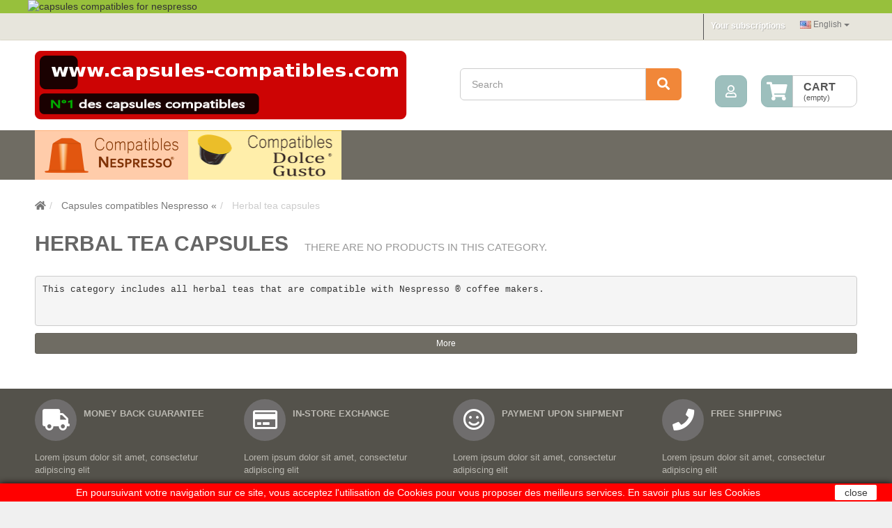

--- FILE ---
content_type: text/html; charset=utf-8
request_url: https://www.capsules-compatibles.com/en/113-herbal-tea-capsules
body_size: 8547
content:
<!DOCTYPE HTML> <!--[if lt IE 7]><html class="no-js lt-ie9 lt-ie8 lt-ie7" lang="en-us"><![endif]--> <!--[if IE 7]><html class="no-js lt-ie9 lt-ie8 ie7" lang="en-us"><![endif]--> <!--[if IE 8]><html class="no-js lt-ie9 ie8" lang="en-us"><![endif]--> <!--[if gt IE 8]><html class="no-js ie9" lang="en-us"><![endif]--><html lang="en-us"><head><meta charset="utf-8" /><title>Nespresso ® compatible herbal teas - www.capsules-compatibles.com</title> <script data-keepinline="true">/* datalayer */
dataLayer = [];
dataLayer.push({"pageCategory":"category","ecommerce":{"currencyCode":"EUR"},"userId":"guest_2630732","userLogged":0,"google_tag_params":{"ecomm_pagetype":"category","ecomm_category":"Herbal tea capsules"}});
/* call to GTM Tag */
(function(w,d,s,l,i){w[l]=w[l]||[];w[l].push({'gtm.start':
new Date().getTime(),event:'gtm.js'});var f=d.getElementsByTagName(s)[0],
j=d.createElement(s),dl=l!='dataLayer'?'&l='+l:'';j.async=true;j.src=
'https://www.googletagmanager.com/gtm.js?id='+i+dl;f.parentNode.insertBefore(j,f);
})(window,document,'script','dataLayer','GTM-KF3XPFV');

/* async call to avoid cache system for dynamic data */
dataLayer.push({
  'event': 'datalayer_ready'
});</script> <meta name="description" content="Find all herbal teas that are compatible with Nespresso coffee makers." /><meta name="generator" content="PrestaShop" /><meta name="robots" content="index,follow" /><meta name="viewport" content="width=device-width, minimum-scale=0.25, maximum-scale=1.6, initial-scale=1.0" /><meta name="apple-mobile-web-app-capable" content="yes" /><link rel="icon" type="image/vnd.microsoft.icon" href="/img/favicon.ico?1746978960" /><link rel="shortcut icon" type="image/x-icon" href="/img/favicon.ico?1746978960" /><link rel="stylesheet" href="https://www.capsules-compatibles.com/themes/capsules-compatibles/cache/v_695_9efc1befa38411b1d9b02c31e67a09f2_all.css" type="text/css" media="all" />   <meta data-module="adp-microdatos-opengraph-begin_p16v3.5.1" /><meta property="og:url" content="https://www.capsules-compatibles.com/en/113-herbal-tea-capsules" /><meta property="og:title" content="Nespresso &reg; compatible herbal teas - www.capsules-compatibles.com" /><meta property="og:description" content="Find all herbal teas that are compatible with Nespresso coffee makers." /><meta property="og:site_name" content="www.capsules-compatibles.com" /><meta property="og:locale" content="en_us" /><meta property="og:locale:alternate" content="fr_fr" /><meta property="og:type" content="website" /><meta property="og:image" content="https://www.capsules-compatibles.com/c/-category_default/herbal-tea-capsules.jpg"/><meta property="og:image:width" content="800"/><meta property="og:image:height" content="160"/><meta property="og:image:type" content="image/jpeg"/><meta property="og:image:alt" content="Nespresso &reg; compatible herbal teas - www.capsules-compatibles.com"/><meta name="twitter:card" content="summary_large_image"><meta name="twitter:title" content="Nespresso &reg; compatible herbal teas - www.capsules-compatibles.com"><meta name="twitter:description" content="Find all herbal teas that are compatible with Nespresso coffee makers."><meta property="twitter:image" content="https://www.capsules-compatibles.com/c/-category_default/herbal-tea-capsules.jpg"/><meta property="twitter:image:alt" content="Nespresso &reg; compatible herbal teas - www.capsules-compatibles.com"/><meta name="twitter:site" content="www.capsules-compatibles.com"><meta name="twitter:creator" content="www.capsules-compatibles.com"><meta name="twitter:domain" content="https://www.capsules-compatibles.com/en/113-herbal-tea-capsules"><meta data-module="adp-microdatos-opengraph-end_p16v3.5.1" /> <script type="application/ld+json" id="adpmicrodatos-organization-ps16v3.5.1">{
    "@context": "http://schema.org",
    "@type" : "Organization",
    "name" : "www.capsules-compatibles.com",
    "url" : "https://www.capsules-compatibles.com/",
    "logo" : [
    	{

    	"@type" : "ImageObject",
        "url" : "https://www.capsules-compatibles.com/img/wwwcapsules-compatiblescom-logo-1539952194.jpg"
    	}
    ],
    "email" : "contact@capsules-compatibles.com"
			,"address": {
	    "@type": "PostalAddress",
	    "addressLocality": "La Quinte",
	    "postalCode": "72550",
	    "streetAddress": "Le mautouchet",
	    "addressRegion": "",
	    "addressCountry": "FR"
	}
			,"contactPoint" : [
		{
			"@type" : "ContactPoint",
	    	"telephone" : "0603209373",
	    	"contactType" : "customer service",
	    	"contactOption": "TollFree",
	    	"availableLanguage": [ 
	    			    				    				"English (English)"
	    				    			    				    				,"Français (French)"
	    				    			    	]

	    } 
	]
			
}</script> <script type="application/ld+json" id="adpmicrodatos-webpage-ps16v3.5.1">{
    "@context": "http://schema.org",
    "@type" : "WebPage",
    "isPartOf": [{
        "@type":"WebSite",
        "url":  "https://www.capsules-compatibles.com/en/",
        "name": "www.capsules-compatibles.com"
    }],
    "name": "Nespresso \u00ae compatible herbal teas - www.capsules-compatibles.com",
    "url": "https://www.capsules-compatibles.com/en/113-herbal-tea-capsules"
}</script> <script type="application/ld+json" id="adpmicrodatos-breadcrumblist-ps16v3.5.1">{
        "itemListElement": [
            {
                "item": "https://www.capsules-compatibles.com/en/",
                "name": "Home",
                "position": 1,
                "@type": "ListItem"
            }, 
            {
                "item": "https://www.capsules-compatibles.com/en/137-capsules-compatibles-nespresso-",
                "name": "Capsules compatibles Nespresso \u00ab",
                "position": 2,
                "@type": "ListItem"
            }, 
            {
                "item": "https://www.capsules-compatibles.com/en/85-compatible-capsules-by-type",
                "name": "Compatible capsules by type",
                "position": 3,
                "@type": "ListItem"
            }, 
            {
                "item": "https://www.capsules-compatibles.com/en/113-herbal-tea-capsules",
                "name": "Herbal tea capsules",
                "position": 4,
                "@type": "ListItem"
            } 
        ],
        "@context": "https://schema.org/",
        "@type": "BreadcrumbList"
    }</script><link rel="alternate" type="application/rss+xml" title="Nespresso ® compatible herbal teas - www.capsules-compatibles.com" href="https://www.capsules-compatibles.com/modules/feeder/rss.php?id_category=113&amp;orderby=quantity&amp;orderway=desc" /><meta class="netreviewsWidget" id="netreviewsWidgetNum11602" data-jsurl="//cl.avis-verifies.com/fr/cache/5/b/c/5bc74316-551b-c354-9551-52a1be1dcc25/widget4/widget22-11602_script.js"/><link rel="prefetch" href="https://www.paypal.com/sdk/js?components=marks,funding-eligibility&client-id=AXjYFXWyb4xJCErTUDiFkzL0Ulnn-bMm4fal4G-1nQXQ1ZQxp06fOuE7naKUXGkq2TZpYSiI9xXbs4eo&merchant-id=4GCMCM6AZ764U&currency=EUR&intent=capture&commit=false&vault=false&integration-date=2022-14-06&enable-funding=paylater" as="script"> <link rel="canonical" href="https://www.capsules-compatibles.com/en/113-herbal-tea-capsules" /> <!--[if IE 8]> 
<script type="text/javascript" src="https://oss.maxcdn.com/libs/html5shiv/3.7.0/html5shiv.js"></script> 
<script type="text/javascript" src="https://oss.maxcdn.com/libs/respond.js/1.3.0/respond.min.js"></script> <![endif]--></head>  <body id="category" class="category category-113 category-herbal-tea-capsules hide-left-column hide-right-column lang_en block-style-2"> <noscript><iframe src="https://www.googletagmanager.com/ns.html?id=GTM-KF3XPFV&nojscript=true" height="0" width="0" style="display:none;visibility:hidden"></iframe></noscript> <noscript><iframe src="https://www.googletagmanager.com/ns.html?id=GTM-KF3XPFV" height="0" width="0" style="display:none;visibility:hidden"></iframe></noscript><div id="page" > <header id="header"><div class="banner hidden-xs"><div class="container"><div class="row"> <a href="https://www.capsules-compatibles.com/en/content/1-delivery" title="capsules compatibles for nespresso"> <img class="img-responsive" src="https://www.capsules-compatibles.com/modules/blockbanner/img/14c43728ea37e9866a722b6461de2e6e.jpg" alt="capsules compatibles for nespresso" title="capsules compatibles for nespresso" width="1170" height="65" /> </a></div></div></div> <nav class="navbar navbar-default navbar-top"><div class="container"><div id="languages-block-top" class="languages-block navbar-right"><div class="btn-group"> <button type="button" class="btn btn-link btn-sm navbar-btn dropdown-toggle" data-toggle="dropdown"> <img src="https://www.capsules-compatibles.com/img/l/1.jpg" alt="en"/> English <span class="caret"></span> </button><ul id="first-languages" class="languages-block_ul dropdown-menu" role="menu"><li class="disabled"> <a href="https://www.capsules-compatibles.com/en/113-herbal-tea-capsules" title="English (English)"> <span><img src="https://www.capsules-compatibles.com/img/l/1.jpg" alt="en"/> English</span> </a></li><li > <a href="https://www.capsules-compatibles.com/fr/113-capsules-d-infusion" title="Français (French)"> <span><img src="https://www.capsules-compatibles.com/img/l/2.jpg" alt="fr"/> Français</span> </a></li></ul></div></div><div id="subscription-link"> <a href="https://www.capsules-compatibles.com/en/subscriptions/main" title="Subscriptions"> Your subscriptions </a></div></div> </nav><div class="full-header-content"><div class="container"><div class="row row-header"><div id="header_logo" class="col-xs-12 col-sm-6"> <a href="https://www.capsules-compatibles.com/" title="www.capsules-compatibles.com"> <img class="logo img-responsive" src="https://www.capsules-compatibles.com/img/wwwcapsules-compatiblescom-logo-1539952194.jpg" alt="www.capsules-compatibles.com"/> </a></div><div class="header-left col-xs-12 col-sm-6"><div id="search_block_top" class="col-xs-8 col-md-7 clearfix"><form id="searchbox" class="input-group input-group-lg" method="get" action="//www.capsules-compatibles.com/en/search" > <input type="hidden" name="controller" value="search" /> <input type="hidden" name="orderby" value="position" /> <input type="hidden" name="orderway" value="desc" /> <input class="search_query form-control" type="text" id="search_query_top" name="search_query" placeholder="Search" value="" /> <span class="input-group-btn"> <button type="submit" name="submit_search" class="btn btn-default button-search"> <i class="icon-search"></i><span class="sr-only">Search</span> </button> </span></form></div><div class="shopping_cart"><div class="btn-group btn-group-lg pull-right" role="group"> <a class="btn btn-cart-left" href="https://www.capsules-compatibles.com/en/order" title="View my shopping cart" rel="nofollow"> <i class="icon-shopping-cart"></i> <span class="badge ajax_cart_quantity unvisible">0</span> </a> <btn class="btn btn-cart-right pull-right dropdown-toggle" data-toggle="dropdown" aria-expanded="true"> <span class="hidden-xs sc-title">Cart</span> <span class="sc-caption ajax_cart_total unvisible"> </span> <span class="sc-caption ajax_cart_no_product">(empty)</span> </btn><div class="cart_block panel-cart dropdown-menu"><div class="block_content"><div class="cart_block_list"><p class="cart_block_no_products"> No products</p><div class="cart-prices"><div class="cart-prices-line first-line"> <span class="price cart_block_shipping_cost ajax_cart_shipping_cost unvisible"> To be determined </span> <span class="unvisible"> Shipping </span></div><div class="cart-prices-line last-line"> <span class="price cart_block_total ajax_block_cart_total">0,00 €</span> <span>Total</span></div></div><p class="cart-buttons"> <a id="button_order_cart" class="btn btn-primary button" href="https://www.capsules-compatibles.com/en/order" title="Check out" rel="nofollow"> <span> Check out<i class="icon-chevron-right right"></i> </span> </a></p></div></div></div></div></div><div id="layer_cart"><div class="clearfix"><div class="alert alert-success" role="alert"> <i class="icon-check i-left"></i>Product successfully added to your shopping cart</div> <span class="cross" title="Close window"></span><div class="row"><div class="layer_cart_product col-xs-12 col-sm-8"><div class="product-image-container layer_cart_img col-xs-12 col-sm-5 hidden-xs"></div><div class="layer_cart_product_info col-xs-12 col-sm-5"><h4><span id="layer_cart_product_title" class="product-name"></span></h4> <span id="layer_cart_product_attributes"></span><div> <strong class="dark">Quantity</strong> <span id="layer_cart_product_quantity"></span> capsules</div><div> <strong class="dark">Total</strong> <span id="layer_cart_product_price"></span></div></div></div><div class="layer_cart_cart col-xs-12 col-sm-4"><div class="button-container"> <button class="continue btn btn-light button btn-block exclusive-medium" title="Continue shopping"> Continue shopping </button > <a class="btn btn-secondary btn-block button button-medium" href="https://www.capsules-compatibles.com/en/order" title="Proceed to checkout" rel="nofollow">Proceed to checkout</a></div></div></div><div class="crossseling"></div></div></div><div class="layer_cart_overlay"></div><div class="user-info btn-group btn-group-lg pull-right" > <button type="button" class="btn btn-user dropdown-toggle" data-toggle="dropdown" aria-expanded="false" role="menu"><i class="icon-user"></i><span class="sr-only">My Account</span></button><ul class="dropdown-menu" role="menu"><li> <a href="https://www.capsules-compatibles.com/en/my-account" rel="nofollow" title="Log in to your customer account"> Sign in </a></li><li> <a href="https://www.capsules-compatibles.com/en/authentication" title="Register" rel="nofollow">Register</a></li></ul></div></div></div></div></div><div class="full-menu"><div class="container menu-container"><div class="row"><div class="col-lg-12"><div id="block_top_menu" class="sf-contener clearfix "><div class="cat-title"><span class="title-menu">Categories</span><span class="ico-menu"></span></div><ul class="sf-menu clearfix menu-content"><li id="cat-137"><a href="https://www.capsules-compatibles.com/en/137-capsules-compatibles-nespresso-" title="Capsules compatibles Nespresso «">Capsules compatibles Nespresso «</a><ul><li id="cat-46"><a href="https://www.capsules-compatibles.com/en/46-compatible-capsules-by-brand" title="compatible capsules by brand">compatible capsules by brand</a><ul><li id="cat-63"><a href="https://www.capsules-compatibles.com/en/63-relief" title="Relief">Relief</a><ul><li id="cat-66"><a href="https://www.capsules-compatibles.com/en/66-pure-origin-coffee" title="Pure origin coffee">Pure origin coffee</a></li><li id="cat-187"><a href="https://www.capsules-compatibles.com/en/187-relief-biodegradable" title="Relief Biodégradable">Relief Biodégradable</a></li></ul></li></ul></li><li id="cat-166"><a href="https://www.capsules-compatibles.com/en/166-distributeur-automatique-de-capsules-nespresso-" title="Distributeur automatique de capsules Nespresso ® ">Distributeur automatique de capsules Nespresso ® </a></li><li id="cat-167"><a href="https://www.capsules-compatibles.com/en/167-nespresso-pro-capsules" title="Nespresso PRO">Nespresso PRO</a></li></ul></li><li id="cat-143"><a href="https://www.capsules-compatibles.com/en/143-dolce-gusto-compatible-capsules" title="Dolce Gusto ® compatible capsules">Dolce Gusto ® compatible capsules</a><ul><li id="cat-185"><a href="https://www.capsules-compatibles.com/en/185-distributeur-de-capsules-dolce-gusto" title="Distributeur de capsules Dolce Gusto">Distributeur de capsules Dolce Gusto</a></li></ul></li></ul></div></div></div></div></div> </header><div class="columns-container"><div id="columns" class="container"><div class="clearfix"><ol class="breadcrumb" ><li > <a class="home" href="https://www.capsules-compatibles.com/" title="Return to Home" > <i class="icon-home"></i> </a><meta content="Home" /><meta content="1" /></li><li > <a href="https://www.capsules-compatibles.com/en/137-capsules-compatibles-nespresso-" title="Capsules compatibles Nespresso &laquo;"> <span >Capsules compatibles Nespresso &laquo;</span> </a><meta content="2" /></li><li > <span >Herbal tea capsules</span><meta content="3" /></li></ol></div><div class="row"><div id="center_column" class="center_column col-xs-12 col-sm-12 col-md-12 col-lg-12"><h1 class="page-heading"><span class="cat-name">Herbal tea capsules&nbsp;</span><small class="heading-counter">There are no products in this category.</small></h1><div class="content_scene_cat"><div class="content_cat"><div class="cat_desc hidden-xs"><div id="category_description_short" class="rte"><pre class="tw-data-text tw-ta tw-text-small" id="tw-target-text" style="text-align:left;height:72px;" dir="ltr"><span xml:lang="en" lang="en">This category includes all herbal teas that are compatible with Nespresso ® coffee makers.</span></pre></div><div id="category_description_full" class="unvisible rte"><pre class="tw-data-text tw-ta tw-text-small" id="tw-target-text" style="text-align:left;height:72px;" dir="ltr"><span xml:lang="en" lang="en">This category includes all herbal teas that are compatible with Nespresso ® coffee makers.</span></pre></div> <a href="https://www.capsules-compatibles.com/en/113-herbal-tea-capsules" class="btn btn-primary btn-sm lnk_more">More</a></div></div></div></div></div></div></div><div class="footer-container"> <footer id="footer" class="container"><div class="row"><div id="reinsurance-custom-wrapper"><div id="reinsurance-custom-block" class="clearfix"><ul class="width4"><li> <i class="icon" data-icon="&#xf0d1"></i> <strong class="title">Money back guarantee</strong><div class="rte"><p>Lorem ipsum dolor sit amet, consectetur adipiscing elit</p></div></li><li> <i class="icon" data-icon="&#xf09d"></i> <strong class="title">In-store exchange</strong><div class="rte"><p>Lorem ipsum dolor sit amet, consectetur adipiscing elit</p></div></li><li> <i class="icon" data-icon="&#xf118"></i> <strong class="title">Payment upon shipment</strong><div class="rte"><p>Lorem ipsum dolor sit amet, consectetur adipiscing elit</p></div></li><li> <i class="icon" data-icon="&#xf095"></i> <strong class="title">Free Shipping</strong><div class="rte"><p>Lorem ipsum dolor sit amet, consectetur adipiscing elit</p></div></li></ul></div></div><section class="blockcategories_footer footer-block col-xs-12 col-sm-3"><h4>Categories</h4><div class="category_footer toggle-footer"><div class="list"><ul class="tree dhtml"><li > <a href="https://www.capsules-compatibles.com/en/137-capsules-compatibles-nespresso-" title=""> Capsules compatibles Nespresso « </a></li><li > <a href="https://www.capsules-compatibles.com/en/143-dolce-gusto-compatible-capsules" title="Dolce Gusto ® is the modern brand of the espresso world. Dolce Gusto ® coffeemakers with their 15 bars of pressure allow a perfect extraction of aromas leading to a perfect cup. In this selection of Dolce Gusto ® compatible capsules you will also find a wide selection of teas, flavored coffees."> Dolce Gusto ® compatible capsules </a></li><li class="last"> <a href="https://www.capsules-compatibles.com/en/170-promotions" title=""> Promotions </a></li></ul></div></div> </section><section class="footer-block col-xs-12 col-sm-3" id="block_various_links_footer"><h4>Information</h4><ul class="toggle-footer"><li class="item"> <a href="https://www.capsules-compatibles.com/en/specials" title="Specials"> Specials </a></li><li class="item"> <a href="https://www.capsules-compatibles.com/en/new-products" title="New products"> New products </a></li><li class="item"> <a href="https://www.capsules-compatibles.com/en/best-sales" title="Best sellers"> Best sellers </a></li><li class="item"> <a href="https://www.capsules-compatibles.com/en/content/1-delivery" title="Delivery"> Delivery </a></li><li class="item"> <a href="https://www.capsules-compatibles.com/en/content/2-legal-notice" title="Legal Notice"> Legal Notice </a></li><li class="item"> <a href="https://www.capsules-compatibles.com/en/content/3-terms-and-conditions-of-use" title="Terms and conditions of use"> Terms and conditions of use </a></li><li class="item"> <a href="https://www.capsules-compatibles.com/en/content/4-about-us" title="About us"> About us </a></li><li class="item"> <a href="https://www.capsules-compatibles.com/en/content/5-secure-payment" title="Secure payment"> Secure payment </a></li><li class="item"> <a href="https://www.capsules-compatibles.com/en/content/7-offer-parainage-capsules-compatibles" title="Offer parainage Capsules-compatibles.com"> Offer parainage Capsules-compatibles.com </a></li><li class="item"> <a href="https://www.capsules-compatibles.com/en/content/9-en-savoir-plus-sur-les-cookies" title="En savoir plus sur les cookies"> En savoir plus sur les cookies </a></li><li class="item"> <a href="https://www.capsules-compatibles.com/en/content/10-protection-des-donnees" title="Protection des données"> Protection des données </a></li><li class="item"> <a href="https://www.capsules-compatibles.com/en/content/12-la-gestion-de-vos-points-de-fidelites-sur-capsules-compatiblescom" title="La gestion de vos points de fidélités sur capsules-compatibles.com"> La gestion de vos points de fidélités sur capsules-compatibles.com </a></li><li class="item"> <a href="https://www.capsules-compatibles.com/en/content/category/2-le-monde-des-capsules-compatibles-nespresso" title="Blog"> Blog </a></li><li> <a href="https://www.capsules-compatibles.com/en/sitemap" title="Sitemap"> Sitemap </a></li></ul> </section><section id="social_block" class="footer-block col-xs-12 col-sm-3"><h4>Follow us</h4><div class="icone-boxes toggle-footer"><div class="icone-box"><div class="icone icone-wrap"> <i class="icon-facebook"></i></div><div class="content"> <a class="_blank" href="https://www.facebook.com/Capsules-Compatibles-1477201452561230/"> Facebook </a></div></div><div class="icone-box"><div class="icone icone-wrap"> <i class="icon-twitter"></i></div><div class="content"> <a class="_blank" href="https://twitter.com/CapsulesCompat"> Twitter </a></div></div><div class="icone-box"><div class="icone icone-wrap"> <i class="icon-google-plus"></i></div><div class="content"> <a class="_blank" href="https://plus.google.com/b/112354333549412478768/+Capsulescompatiblesnespresso"> Google Plus </a></div></div><div class="icone-box"><div class="icone icone-wrap"> <i class="icon-pinterest"></i></div><div class="content"> <a class="_blank" href="https://www.pinterest.com/capsulescompa/"> Pinterest </a></div></div></div> </section> <style>.closeFontAwesome:before {
        content: "\f00d";
        font-family: "FontAwesome";
        display: inline-block;
        font-size: 23px;
        line-height: 23px;
        color: #FFFFFF;
        padding-right: 15px;
        cursor: pointer;
    }

    .closeButtonNormal {
     display: block; 
        text-align: center;
        padding: 2px 5px;
        border-radius: 2px;
        color: #3B3B3B;
        background: #FFFFFF;
        cursor: pointer;
    }

    #cookieNotice p {
        margin: 0px;
        padding: 0px;
    }


    #cookieNoticeContent {
    
            padding:2px;
        
    }</style><div id="cookieNotice" style=" width: 100%; position: fixed; bottom:0px; box-shadow: 0px 0 10px 0 #120202; background: #FF0000; z-index: 9999; font-size: 14px; line-height: 1.3em; font-family: arial; left: 0px; text-align:center; color:#FFF; opacity: 1 "><div id="cookieNoticeContent" style="position:relative; margin:auto; width:100%; display:block;"><table style="width:100%;"><tr><td style="text-align:center;"> En poursuivant votre navigation sur ce site, vous acceptez l'utilisation de Cookies pour vous proposer des meilleurs services. <a href="https://www.capsules-compatibles.com/fr/content/9-en-savoir-plus-sur-les-cookies">En savoir plus sur les Cookies</a></td><td style="width:80px; vertical-align:middle; padding-right:20px; text-align:right;"> <span class="closeButtonNormal" onclick="closeUeNotify()">close</span></td></tr><tr></tr></table></div></div></div> </footer></div></div><div class="rapidtop"> <button class="btn btn-lg btn-rapidtop"><i class="icon-angle-up"></i></button></div>
<script type="text/javascript">/* <![CDATA[ */;var CUSTOMIZE_TEXTFIELD=1;var FancyboxI18nClose='Close';var FancyboxI18nNext='Next';var FancyboxI18nPrev='Previous';var ajax_allowed=true;var ajaxsearch=true;var baseDir='https://www.capsules-compatibles.com/';var baseUri='https://www.capsules-compatibles.com/';var blocksearch_type='top';var contentOnly=false;var currency={"id":1,"name":"Euro","iso_code":"EUR","iso_code_num":"978","sign":"\u20ac","blank":"1","conversion_rate":"1.000000","deleted":"0","format":"2","decimals":"1","active":"1","prefix":"","suffix":" \u20ac","id_shop_list":null,"force_id":false};var currencyBlank=1;var currencyFormat=2;var currencyRate=1;var currencySign='€';var customizationIdMessage='Customization #';var delete_txt='Delete';var displayList=true;var freeProductTranslation='Free!';var freeShippingTranslation='Free shipping!';var generated_date=1767475169;var hasDeliveryAddress=false;var id_lang=1;var img_dir='https://www.capsules-compatibles.com/themes/capsules-compatibles/img/';var instantsearch=false;var isGuest=0;var isLogged=0;var isMobile=false;var page_name='category';var pm_subscription={"ps_version":"1.6","ajaxURL":"https:\/\/www.capsules-compatibles.com\/en\/subscriptions\/ajax?rand=1767475169","usedTheme":"capsules-compatibles","is_guest":false,"staticToken":"d0c799e6e1cd9f64e7617ddd56e15cfd","memberCardState":0,"labels":{"renewDay":"the %day_renew% of the month","paidNow":"Paid now","extendValidity":"and extend the validity of your card until the","enableCard":"and enable your card until the","notAvailableForOrder":"Not available for order","contentNotAvailableForOrder":"This product is not available for order","areYouSure":"Are you sure?","confirm":"Confirm","apply":"Apply","cancel":"Cancel","close":"Close","saved":"Saved!","errorOccured":"An error occured","missingFrequencyID":"Frequency is missing","removingCard":"Your card is being removed","loadingModalContent":"Loading...","pay":"Proceed to payment","addToCart":"Add to cart","addToSubscription":"Add to subscription","updateSubscription":"Update subscription","addMemberCard":"Become member","processMemberCard":"Add membership card"},"product":{"isAvailableForOrder":false},"isMemberCardProduct":false,"onMainPage":false,"languageCode":"en-us"};var priceDisplayMethod=0;var priceDisplayPrecision=2;var quickView=false;var removingLinkText='remove this product from my cart';var roundMode=2;var search_url='https://www.capsules-compatibles.com/en/search';var static_token='d0c799e6e1cd9f64e7617ddd56e15cfd';var toBeDetermined='To be determined';var token='783ec9b96b0c9fa143254186b7ff1879';var usingSecureMode=true;/* ]]> */</script> <script type="text/javascript" src="/js/jquery/jquery-1.11.0.min.js"></script> <script type="text/javascript" src="/js/jquery/jquery-migrate-1.2.1.min.js"></script> <script type="text/javascript" src="/js/jquery/plugins/jquery.easing.js"></script> <script type="text/javascript" src="/js/tools.js"></script> <script type="text/javascript" src="/themes/capsules-compatibles/js/global.js"></script> <script type="text/javascript" src="/themes/capsules-compatibles/js/autoload/10-bootstrap.min.js"></script> <script type="text/javascript" src="/themes/capsules-compatibles/js/autoload/15-jquery.total-storage.min.js"></script> <script type="text/javascript" src="/themes/capsules-compatibles/js/products-comparison.js"></script> <script type="text/javascript" src="/themes/capsules-compatibles/js/category.js"></script> <script type="text/javascript" src="/modules/pm_subscription/views/js/front/selectors.js"></script> <script type="text/javascript" src="/modules/pm_subscription/views/js/front/utils.js"></script> <script type="text/javascript" src="/modules/pm_subscription/views/js/front/front.js"></script> <script type="text/javascript" src="/modules/pm_subscription/views/js/lib/jquery-confirm/jquery-confirm.min.js"></script> <script type="text/javascript" src="/js/jquery/plugins/growl/jquery.growl.js"></script> <script type="text/javascript" src="/modules/pm_subscription/views/js/front/listing.js"></script> <script type="text/javascript" src="/themes/capsules-compatibles/js/modules/blockcart/ajax-cart.js"></script> <script type="text/javascript" src="/js/jquery/plugins/jquery.scrollTo.js"></script> <script type="text/javascript" src="/js/jquery/plugins/jquery.serialScroll.js"></script> <script type="text/javascript" src="/js/jquery/plugins/bxslider/jquery.bxslider.js"></script> <script type="text/javascript" src="/themes/capsules-compatibles/js/tools/treeManagement.js"></script> <script type="text/javascript" src="/js/jquery/plugins/autocomplete/jquery.autocomplete.js"></script> <script type="text/javascript" src="/themes/capsules-compatibles/js/modules/blocksearch/blocksearch.js"></script> <script type="text/javascript" src="/themes/capsules-compatibles/js/modules/blocktopmenu/js/hoverIntent.js"></script> <script type="text/javascript" src="/themes/capsules-compatibles/js/modules/blocktopmenu/js/superfish-modified.js"></script> <script type="text/javascript" src="/themes/capsules-compatibles/js/modules/blocktopmenu/js/blocktopmenu.js"></script> <script type="text/javascript" src="/modules/cdc_googletagmanager/views/js/ajaxcart.js"></script> <script type="text/javascript" src="/modules/netreviews/views/js/avisverifies-tpl.js"></script> <script type="text/javascript" src="https://cl.avis-verifies.com/fr/widget4/widget22.min.js"></script> <script type="text/javascript">/* <![CDATA[ */;(function(w,d,s,l,i){w[l]=w[l]||[];w[l].push({'gtm.start':new Date().getTime(),event:'gtm.js'});var f=d.getElementsByTagName(s)[0],j=d.createElement(s),dl=l!='dataLayer'?'&l='+l:'';j.async=true;j.src='https://www.googletagmanager.com/gtm.js?id='+i+dl;f.parentNode.insertBefore(j,f);})(window,document,'script','dataLayer','GTM-KF3XPFV');var _spmq={"url":"\/\/www.capsules-compatibles.com\/en\/113-herbal-tea-capsules","user":null,"id_product":"","id_category":"113","id_manufacturer":"","spm_ident":"ciyfGhDW","visitor_id":"b902b29d9e8aced0836d36944f3ec3f4","session_id":"2cab1ce981fabc13607aba18c5265c27","id_cart":null};var _spm_id_combination=function(){return(typeof(document.getElementById('idCombination'))!='undefined'&&document.getElementById('idCombination')!=null?document.getElementById('idCombination').value:'');};(function(){var spm=document.createElement('script');spm.type='text/javascript';spm.async=true;spm.src='https://iss.shopimind.com/remote/shopimindV2.js?url=%2F%2Fwww.capsules-compatibles.com%2Fen%2F113-herbal-tea-capsules&id_product=&id_category=113&id_manufacturer=&spm_ident=ciyfGhDW&visitor_id=5c340a16763e857547651c48a9dceeeb&session_id=d71f1bb982a15609ffb95705e599ebd9&id_combination='+_spm_id_combination()+'';var s_spm=document.getElementsByTagName('script')[0];s_spm.parentNode.insertBefore(spm,s_spm);})();(function(i,s,o,g,r,a,m){i['GoogleAnalyticsObject']=r;i[r]=i[r]||function(){(i[r].q=i[r].q||[]).push(arguments)},i[r].l=1*new Date();a=s.createElement(o),m=s.getElementsByTagName(o)[0];a.async=1;a.src=g;m.parentNode.insertBefore(a,m)})(window,document,'script','//www.google-analytics.com/analytics.js','ga');ga('create','UA-16383618-7','auto');ga('send','pageview');var time_start;$(window).load(function(){time_start=new Date();});$(window).unload(function(){var time_end=new Date();var pagetime=new Object;pagetime.type="pagetime";pagetime.id_connections="796824";pagetime.id_page="1314";pagetime.time_start="2026-01-03 22:19:29";pagetime.token="47a1656558177bcdbf265105d1cba3f115d9eb71";pagetime.time=time_end-time_start;$.post("https://www.capsules-compatibles.com/en/index.php?controller=statistics",pagetime);});;function setcook(){var nazwa='cookie_ue';var wartosc='1';var expire=new Date();expire.setMonth(expire.getMonth()+12);document.cookie=nazwa+"="+escape(wartosc)+";path=/;"+((expire==null)?"":("; expires="+expire.toGMTString()))}
function closeUeNotify(){$('#cookieNotice').animate({bottom:'-200px'},2500,function(){$('#cookieNotice').hide();});setcook();};/* ]]> */</script></body></html>

--- FILE ---
content_type: application/javascript
request_url: https://www.capsules-compatibles.com/modules/pm_subscription/views/js/front/listing.js
body_size: 2889
content:
/**
 *
 * Subscription
 *
 * @author Presta-Module.com <support@presta-module.com>
 * @copyright Presta-Module
 *
 *           ____     __  __
 *          |  _ \   |  \/  |
 *          | |_) |  | |\/| |
 *          |  __/   | |  | |
 *          |_|      |_|  |_|
 *
 ****/

 var subListing = {
    moveSubscribeForm: function () {
        if (pm_subscription.ps_version == '1.7') {
            $(subSelectors.listing.subscribe_form).detach().insertBefore(subSelectors.listing.add_to_cart_block);
        } else {
            if (!pm_subscription.listing.isAdvancedPack) {
                $(subSelectors.listing.subscribe_form).detach().insertBefore(subSelectors.listing.ps16.add_to_cart_block);
            } else {
                $(subSelectors.listing.subscribe_form).detach().insertBefore(subSelectors.listing.ap5.add_to_cart_block);
            }
        }
    },
    updateAddToCartButtonAction: function () {
        if (pm_subscription.ps_version == '1.7') {
            // Get the icon
            $addToCartButton = $(subSelectors.product.add_to_cart_button);
            var icon = $('i', $addToCartButton).outerHTML();
            if ('one-time' == subListing.getPurchaseType()) {
                $($addToCartButton).attr('data-button-action', 'add-to-cart');
                $($addToCartButton).html(icon + pm_subscription.labels.addToCart);
            } else {
                $($addToCartButton).attr('data-button-action', 'add-to-subscription');
                var alreadyInSubscriptions = parseInt($('input[name=pm_subscription-checkout_process-already_in]').val());
                if (!alreadyInSubscriptions) {
                    $($addToCartButton).html(icon + pm_subscription.labels.addToSubscription);
                } else {
                    $($addToCartButton).html(icon + pm_subscription.labels.updateSubscription);
                }
            }
        } else {
            if (!pm_subscription.product.isAdvancedPack) {
                $addToCartElement = $(subSelectors.product.ps16.add_to_cart_block);
            } else {
                $addToCartElement = $(subSelectors.product.ap5.add_to_cart_block);
            }
            if ('one-time' == subListing.getPurchaseType()) {
                $('button', $addToCartElement).attr('data-button-action', 'add-to-cart');
                $('button span', $addToCartElement).html(pm_subscription.labels.addToCart);
            } else {
                $(document).off('click', $('button', $addToCartElement));
                $('button', $addToCartElement).attr('data-button-action', 'add-to-subscription');
                var alreadyInSubscriptions = parseInt($('input[name=pm_subscription-checkout_process-already_in]').val());
                if (!alreadyInSubscriptions) {
                    $('button span', $addToCartElement).html(pm_subscription.labels.addToSubscription);
                } else {
                    $('button span', $addToCartElement).html(pm_subscription.labels.updateSubscription);
                }
            }
        }
    },
    getSelectedFrequency: function () {
        idFrequency = parseInt($('select[name="subscription_frequency"] option:selected').val());
        if (idFrequency === null || isNaN(idFrequency)) {
            idFrequency = parseInt($('input[name="subscription_frequency"]').val());
        }
        return idFrequency;
    },
    getPrepaid: function() {
        // Manage effect on get prepaid data action
        $('#prepaid').css('opacity','0.2');
        $('.add-to-cart').addClass('disabled');
        if (pm_subscription.ps_version == '1.6') {
            var id_product = parseInt($('.quickview input[name=id_product]').val());
            var id_product_attribute = parseInt($('.quickview input[name=id_product_attribute]').val());
        } else {
            var id_product = parseInt($('.quickview input[name=id_product]').val());
            var dataProduct = $('#product-details').data('product');
            //var id_product_attribute = parseInt(dataProduct.id_product_attribute);
            var id_product_attribute = 0;
        }
    
        // Use ajax for the dynamic display
        $.ajax({
            type: 'POST',
            url: pm_subscription.ajaxURL,
            data: {
                action: 'getPrepaid',
                id_frequency: subListing.getSelectedFrequency(),
                id_product: id_product,
                id_product_attribute:  id_product_attribute,
                token: pm_subscription.staticToken
            },
            dataType: 'json',
            cache: false,
            success: function(jsonData, textStatus, jqXHR) {
                $('#prepaid').html(jsonData.prepaidOutput);
            },
            error: function(XMLHttpRequest, textStatus, errorThrown) {
                alert("\n\ntextStatus: '" + textStatus + "'\nerrorThrown: '" + errorThrown + "'\nresponseText:\n" + XMLHttpRequest.responseText);
            },
            complete: function(jqXHR, textStatus) {
                $('#prepaid').css('opacity','1');
                $('.add-to-cart').removeClass('disabled');
            }
        });
    },
    getPurchaseType: function() {
        if ($('div.quickview input[name="purchase_type"]').length) {
            purchase_type = $('div.quickview input[name="purchase_type"]:checked').val();
            if (typeof purchase_type === 'undefined') {
                // If it's subscription only, it could be a text input
                purchase_type = $('div.quickview input[name="purchase_type"]').val();
            }
        } else {
            purchase_type = 'one-time';
        }
        return purchase_type;
    },
    emitUpdateCard: function (idProduct, idProductAttribute, jsonData) {
        if (pm_subscription.ps_version == '1.7' && typeof (prestashop) !== 'undefined') {
            prestashop.emit('updateCart', {
                reason: {
                    idProduct: idProduct,
                    idProductAttribute: idProductAttribute,
                    linkAction: 'add-to-cart'
                },
                resp: jsonData
            });
        } else {
            if (typeof(jsonData.blockCartDatas) !== 'undefined') {
                if (typeof(ajaxCart) !== 'undefined' && typeof(ajaxCart.updateCartInformation) !== 'undefined') {
                    ajaxCart.updateCartInformation(jsonData.blockCartDatas, true);
                }
                if (typeof(ajaxCart) !== 'undefined' && typeof(ajaxCart.updateLayer) !== 'undefined') {
                    if (idProductAttribute) {
                        $(jsonData.blockCartDatas.products).each(function(){
                            if (this.id != undefined && this.id == parseInt(idProduct) && this.idCombination == parseInt(idProductAttribute)) {
                                ajaxCart.updateLayer(this);
                            }
                        });
                    } else {
                        $(jsonData.blockCartDatas.products).each(function(){
                            if (this.id != undefined && this.id == parseInt(idProduct)) {
                                ajaxCart.updateLayer(this);
                            }
                        });
                    }
                }
            }
        }
    },
    subscribeProduct: function (event, obj) {
        if (!$(obj).hasClass('disabled')) {
            obj.prop('disabled', true).addClass('disabled');
            subModal.displayLoading(pm_subscription.labels.addSubscription);
    
            var onListing = parseInt(obj.data('listing'));
            if (onListing) {
                var idProduct = parseInt(obj.data('id-product'));
                var idProductAttribute = parseInt(obj.data('id-product-attribute'));
                var idFrequency = parseInt(obj.data('id-frequency'));
                var idDuration = parseInt(obj.data('id-duration'));
                var qty = 1;
                var idPrepaid = 0;
            } else {
                if ($('#product_page_product_id').length) {// Quickview
                    var idProduct = parseInt($('#product_page_product_id').val());
                } else {
                    var idProduct = parseInt($('input[name=id_product]').val());
                }
                var idProductAttribute = parseInt($('input[name=id_product_attribute]').val());
                if (isNaN(idProductAttribute)) {
                    idProductAttribute = 0;
                }
    
                var qty = parseInt($(obj).data('quantity'));
                if (isNaN(qty)) {
                    qty = parseInt($('input[name=qty]').val());
                    if (isNaN(qty)) {
                        qty = 1;
                    }
                }
    
                var idFrequency = subListing.getSelectedFrequency();
                var idPrepaid = parseInt($('input[name="subscription_prepaid"]:checked').val());
                var idDuration = parseInt($('select[name="subscription_duration"] option:selected').val());
                if (isNaN(idDuration)) {
                    var idDuration = parseInt($('input[name="subscription_duration"]').val());
                }
            }
    
            if (isNaN(idFrequency)) {
                subModal.displayErrorModal(pm_subscription.labels.missingFrequencyID);
                obj.prop('disabled', false).removeClass('disabled');
            } else {
                $formSerialized = null;
                if (pm_subscription.ps_version == '1.7') {
                    var $form = $(subSelectors.listing.add_to_cart_form);
                    var $formSerialized = $form.serialize();
                }
    
                $.ajax({
                    type: 'POST',
                    url: pm_subscription.ajaxURL,
                    data: {
                        action: 'subscribeProduct',
                        id_product: idProduct,
                        id_product_attribute: idProductAttribute,
                        formSerialized: $formSerialized,
                        id_frequency: idFrequency,
                        prepaid: idPrepaid,
                        duration: idDuration,
                        quantity: qty,
                        token: pm_subscription.staticToken
                    },
                    dataType: 'json',
                    cache: false,
                    success: function(jsonData, textStatus, jqXHR) {
                        $(document).trigger('sub-Before-subscribeProduct');
                        if (typeof(jsonData.hasError) !== 'undefined' && jsonData.hasError) {
                            subModal.displayErrors(jsonData);
                        } else {
                            if (typeof(jsonData.reloadPage) !== 'undefined') {
                                window.location = jsonData.redirectUrl;
                                window.location.reload(true);
                            } else if (typeof(jsonData.redirectUrl) !== 'undefined') {
                                window.location = jsonData.redirectUrl;
                            } else if (typeof(jsonData.success) !== 'undefined' && jsonData.success) {
                                $('.add-to-cart').removeClass('disabled').attr('data-button-action', 'add-to-cart');
                                subListing.emitUpdateCard(idProduct, jsonData.productDatas.idProductAttribute, jsonData);
                            }
                        }
                    },
                    error: function(XMLHttpRequest, textStatus, errorThrown) {
                        alert("Impossible to add this product into subscriptions.\n\ntextStatus: '" + textStatus + "'\nerrorThrown: '" + errorThrown + "'\nresponseText:\n" + XMLHttpRequest.responseText);
                    },
                    complete: function(jqXHR, textStatus) {
                        obj.prop('disabled', false).removeClass('disabled');
                        subModal.close();
                        $(document).trigger('sub-After-subscribeProduct');
                    }
                });
            }
        }

    },
    unsubscribeProduct: function (event, obj) {

        if (!$(obj).hasClass('disabled')) {
            obj.prop('disabled', true).addClass('disabled');
            if ($('#product_page_product_id').length) {// Quickview
                var idProduct = parseInt($('#product_page_product_id').val());
            } else {
                var idProduct = parseInt($('input[name=id_product]').val());
            }
            var idProductAttribute = parseInt($('input[name=id_product_attribute]').val());
            if (isNaN(idProductAttribute)) {
                idProductAttribute = 0;
            }
    
            $formSerialized = null;
            if (pm_subscription.ps_version == '1.7') {
                var $form = $(subSelectors.listing.add_to_cart_form);
                var $formSerialized = $form.serialize();
            }
    
            $.ajax({
                type: 'POST',
                url: pm_subscription.ajaxURL,
                data: {
                    action: 'unsubscribeProduct',
                    id_product: idProduct,
                    id_product_attribute: idProductAttribute,
                    formSerialized: $formSerialized,
                    token: pm_subscription.staticToken
                },
                dataType: 'json',
                cache: false,
                success: function(jsonData, textStatus, jqXHR) {
                    $(document).trigger('sub-Before-unsubscribeProduct');
                    if (typeof(jsonData.hasError) !== 'undefined' && jsonData.hasError) {
                        subModal.displayErrors(jsonData);
                    } else {
                        $('.add-to-cart').removeClass('disabled');
                    }
                },
                error: function(XMLHttpRequest, textStatus, errorThrown) {
                    alert("Impossible to remove this product from subscriptions.\n\ntextStatus: '" + textStatus + "'\nerrorThrown: '" + errorThrown + "'\nresponseText:\n" + XMLHttpRequest.responseText);
                },
                complete: function(jqXHR, textStatus) {
                    obj.prop('disabled', false).removeClass('disabled');
                    $(document).trigger('sub-After-unsubscribeProduct');
                }
            });
        }
    }
 };

$(document).ready(function() {
    var waitForEl = function(selector, callback) {
        if (jQuery(selector).length) {
          callback();
        } else {
          setTimeout(function() {
            waitForEl(selector, callback);
          }, 100);
        }
    };

    if (pm_subscription.ps_version == '1.7' && typeof(prestashop) !== 'undefined') {
        prestashop.on('clickQuickView', function (elm) {
            waitForEl(subSelectors.listing.quickview, function() {
                subListing.moveSubscribeForm();
                subListing.updateAddToCartButtonAction();
                if (pm_subscription.ps_version == '1.7' && typeof(prestashop) !== 'undefined') {
                    prestashop.on('updateProduct', function (event) {
                        $(subSelectors.listing.subscribe_form + ' input').prop('disabled', true);
                        $(subSelectors.listing.subscribe_form).addClass('old');
                    });
                    prestashop.on('updatedProduct', function (event) {
                        $(subSelectors.listing.subscribe_form + '.old').remove();
                        subListing.moveSubscribeForm();
                        subListing.updateAddToCartButtonAction();
                    });
                    prestashop.on('updatedCart', function (event) {
                        subListing.updateAddToCartButtonAction();
                    });
                }

                if ('one-time' != subListing.getPurchaseType()) {
                    subListing.getPrepaid();
                }

                // Force get prepaid value if the radio box is already checked
                if ($('input[name="subscription_prepaid"]:checked').val()){
                    subListing.getPrepaid();
                }
            });
        });
    }

    // Manage the event to purpose the good prepaid values
    $(document).on('change', 'select[name="subscription_frequency"]', function(){
        subListing.getPrepaid();
    });

    $(document).on('change', 'input[name="purchase_type"]', function(event){
        subListing.updateAddToCartButtonAction();

        if ('one-time' == subListing.getPurchaseType()) {
            $('#subscription_prepaid').addClass('hide');
            $('#subscription_frequencies').addClass('hide');
        } else {
            $('#subscription_frequencies').removeClass('hide');
            $('#subscription_prepaid').removeClass('hide');
            subListing.getPrepaid();
        }
    });

    $(document).on('click', '[data-button-action="add-to-subscription"]', function(event){
        event.preventDefault();

        if ('one-time' != subListing.getPurchaseType()) {
            subListing.subscribeProduct(event, $(this));
        }
    });

    $(document).on('click', '[data-button-action="add-to-cart"]', function(event){
        if ('one-time' == subListing.getPurchaseType()) {
            subListing.unsubscribeProduct(event, $(this));
        }
    });

});

$.fn.outerHTML = function() {
    return jQuery('<div />').append(this.eq(0).clone()).html();
};


--- FILE ---
content_type: application/javascript
request_url: https://www.capsules-compatibles.com/modules/pm_subscription/views/js/front/front.js
body_size: 1427
content:
/**
 *
 * Subscription
 *
 * @author Presta-Module.com <support@presta-module.com>
 * @copyright Presta-Module
 *
 *           ____     __  __
 *          |  _ \   |  \/  |
 *          | |_) |  | |\/| |
 *          |  __/   | |  | |
 *          |_|      |_|  |_|
 *
 ****/

$(document).ready(function() {
    if (pm_subscription.product.isAvailableForOrder) {
        bindThemeBehavior();
    }

    $(document).on('click', 'a[name=transformToSubOrder]', function(e){
        transformToSubOrder(e, $(this));
    });

    $(document).on('click', 'a.widget-subscription-link', function(e){
        widgetSubscriptionLink(e, $(this));
    });

});

function bindThemeBehavior()
{
    // Init vars
    set_uniform = true;
    // Modifiy vars as needed
    if (pm_subscription.usedTheme == 'warehouse' || pm_subscription.usedTheme == 'shoply') {
        set_uniform = false;
    }
    // When the product is in subscription only mode, we need to show this element
    $('#quantity_wanted_p').show();

    if (!!$.prototype.uniform && set_uniform) {
        $("select.form-control,input.form-control").not(".not_uniform").uniform();
    }

    if (!!$.prototype.fancybox) {
        $("a.iframe").fancybox({
            'type': 'iframe',
            'width': 600,
            'height': 600
        });
    }
}

function transformToSubOrder(e, obj) {
    e.preventDefault();

    $(subSelectors.front.section_order_confirmation).css('opacity','0.2');
    obj.prop('disabled', true).addClass('disabled');

    var idProduct = parseInt(obj.data('id-product'));
    var idProductAttribute = parseInt(obj.data('id-product-attribute'));

    $.ajax({
        type: 'POST',
        url: pm_subscription.ajaxURL,
        data: {
            action: 'transformToSubOrder',
            token: pm_subscription.staticToken,
            id_order: parseInt(obj.data('id-order')),
            id_product: idProduct,
            id_product_attribute: idProductAttribute
        },
        dataType: 'json',
        cache: false,
        success: function(jsonData, textStatus, jqXHR) {
            $(document).trigger('sub-Before-transformToSubOrder');
            if (typeof(jsonData.hasError) !== 'undefined' && jsonData.hasError) {
                subModal.displayErrors(jsonData);
            } else {
                if (idProduct) {
                    $('a[name=transformToSubOrder][data-id-product='+idProduct+'][data-id-product-attribute='+idProductAttribute+']').replaceWith(jsonData.html);
                } else {
                    $('a[name=transformToSubOrder]').replaceWith(jsonData.html);
                }
            }
        },
        error: function(XMLHttpRequest, textStatus, errorThrown) {
            alert("Error during process.\n\ntextStatus: '" + textStatus + "'\nerrorThrown: '" + errorThrown + "'\nresponseText:\n" + XMLHttpRequest.responseText);
        },
        complete: function(jqXHR, textStatus) {
            $(subSelectors.front.section_order_confirmation).css('opacity','1');
            obj.prop('disabled', false).removeClass('disabled');
            $(document).trigger('sub-After-transformToSubOrder');
        }
    });
}

function widgetSubscriptionLink(e, obj) {
    e.preventDefault();

    var qty = 1;
    quantitySelector = obj.data('selector');
    if (quantitySelector.length && $(quantitySelector).length > 0) {
        qty = parseInt($(quantitySelector).val());
    }

    $.ajax({
        type: 'GET',
        url: obj.data('url'),
        data: {
            ajax: 1,
            quantity: qty,
        },
        dataType: 'json',
        cache: false,
        success: function(jsonData, textStatus, jqXHR) {
            $(document).trigger('sub-Before-widgetLink');
            if (typeof(jsonData.hasError) !== 'undefined' && jsonData.hasError) {
                subModal.displayErrors(jsonData);
            } else {
                emitUpdateCardWidgetLink(jsonData);
            }
        },
        error: function(XMLHttpRequest, textStatus, errorThrown) {
            alert("Error during process.\n\ntextStatus: '" + textStatus + "'\nerrorThrown: '" + errorThrown + "'\nresponseText:\n" + XMLHttpRequest.responseText);
        },
        complete: function(jqXHR, textStatus) {
            $(document).trigger('sub-After-widgetLink');
        }
    });
}

function emitUpdateCardWidgetLink(jsonData) {
    if (pm_subscription.ps_version == '1.7' && typeof (prestashop) !== 'undefined') {
        prestashop.emit('updateCart', {
            reason: {
                idProduct: jsonData.idProduct,
                idProductAttribute: jsonData.idProductAttribute,
                linkAction: 'add-to-cart'
            },
            resp: jsonData
        });
    } else {
        if (typeof(jsonData.blockCartDatas) !== 'undefined') {
            if (typeof(ajaxCart) !== 'undefined' && typeof(ajaxCart.updateCartInformation) !== 'undefined') {
                ajaxCart.updateCartInformation(jsonData.blockCartDatas, true);
            }
            if (typeof(ajaxCart) !== 'undefined' && typeof(ajaxCart.updateLayer) !== 'undefined') {
                if (jsonData.idProductAttribute) {
                    $(jsonData.blockCartDatas.products).each(function(){
                        if (this.id != undefined && this.id == parseInt(jsonData.idProduct) && this.idCombination == parseInt(jsonData.idProductAttribute)) {
                            ajaxCart.updateLayer(this);
                        }
                    });
                } else {
                    $(jsonData.blockCartDatas.products).each(function(){
                        if (this.id != undefined && this.id == parseInt(jsonData.idProduct)) {
                            ajaxCart.updateLayer(this);
                        }
                    });
                }
            }
        }
    }
}

--- FILE ---
content_type: application/javascript
request_url: https://www.capsules-compatibles.com/modules/pm_subscription/views/js/front/utils.js
body_size: 1500
content:
/**
 *
 * Subscription
 *
 * @author Presta-Module.com <support@presta-module.com>
 * @copyright Presta-Module
 *
 *           ____     __  __
 *          |  _ \   |  \/  |
 *          | |_) |  | |\/| |
 *          |  __/   | |  | |
 *          |_|      |_|  |_|
 *
 ****/

var subModal = {
    currentModal: false,
    init: function() {
        subModal.currentModal = $.dialog({
            title: '',
            type: 'blue',
            content: '<div class="subLoadingMessage"><div class="loader"></div>' + pm_subscription.labels.loadingModalContent + '</div>',
            backgroundDismiss: false,
            closeIcon: true,
            draggable: false,
            lazyOpen: true,
            columnClass: 'col-xl-4 offset-xl-4 col-xl-offset-4 col-lg-6 offset-lg-3 col-lg-offset-3 col-md-8 offset-md-2 col-md-offset-2 col-xs-10 offset-xs-1 col-xs-offset-1',
            buttons: {
                close: function () {
                }
            }
        });
    },
    displayErrors: function(jsonData) {
        // User errors display
        if (jsonData.hasError) {
            var errors = '';
            for (error in jsonData.errors) {
                // IE6 bug fix
                if (error != 'indexOf') {
                    errors += $('<div />').html(jsonData.errors[error]).html() + "<br />";
                }
            }
            if (typeof(jsonData.labelErrorTitle) !== 'undefined') {
                var modalTitle = jsonData.labelErrorTitle;
            } else {
                var modalTitle = pm_subscription.labels.errorOccured;
            }
            if (!!$.alert) {
                $.alert({
                    title: modalTitle,
                    type: 'red',
                    content: errors,
                    columnClass: 'col-xl-6 offset-xl-3 col-xl-offset-3 col-lg-6 offset-lg-3 col-lg-offset-3 col-md-8 offset-md-2 col-md-offset-2 col-xs-10 offset-xs-1 col-xs-offset-1',
                });
            } else if (!!$.prototype.fancybox) {
                $.fancybox.open([
                    {
                        type: 'inline',
                        autoScale: true,
                        minHeight: 30,
                        content: '<p class="fancybox-error">' + errors + '</p>'
                    }
                ], {
                    padding: 0
                });
            } else {
                alert(errors);
            }
        }
    },
    displayLoading: function(labelToUse = '') {
        if (!labelToUse.length) {
            labelToUse = pm_subscription.labels.loadingModalContent;
        }
        subModal.currentModal.open();
        subModal.currentModal.setType('blue');
        subModal.currentModal.setTitle('');
        subModal.currentModal.setContent('<div class="subLoadingMessage"><div class="loader"></div>' + labelToUse + '</div>');
    },
    close: function() {
        subModal.currentModal.close();
    },
    displayErrorModal: function(contentToUse = '') {
        if (!contentToUse.length) {
            contentToUse = pm_subscription.labels.errorOccured;
        }
        subModal.currentModal.open();
        subModal.currentModal.setType('red');
        subModal.currentModal.setTitle(pm_subscription.labels.errorOccured);
        subModal.currentModal.setContent(contentToUse);
    },
};

var subUtils = {
    updateDatas: function(jsonData) {
        if (typeof(jsonData.reloadPage) !== 'undefined') {
            window.location = jsonData.redirectUrl;
            window.location.reload(true);
        }
        if (typeof(jsonData.redirectUrl) !== 'undefined') {
            window.location = jsonData.redirectUrl;
        }
        if (typeof(jsonData.subscriptionsHTML) !== 'undefined' && jsonData.subscriptionsHTML) {
            $('#subscriptions').replaceWith(jsonData.subscriptionsHTML);
        }
        if (typeof(jsonData.instantOrderHTML) !== 'undefined' && jsonData.instantOrderHTML) {
            $('#section-instant-order').replaceWith(jsonData.instantOrderHTML);
        }
        if (typeof(jsonData.nbSubscriptions) !== 'undefined') {
            $('#nbSubscriptions').text(jsonData.nbSubscriptions);
        }
        if (typeof(jsonData.nbProducts) !== 'undefined') {
            $('#nbProducts').text(jsonData.nbProducts);
        }
        if (typeof(jsonData.totalPrice) !== 'undefined') {
            $('#totalPrice').text(jsonData.totalPrice);
            $('#totalPriceWithoutIncentives').text(jsonData.totalPrice);
        }
        if (typeof(jsonData.totalPriceWithIncentive) !== 'undefined') {
            $('#totalPriceWithIncentive').text(jsonData.totalPriceWithIncentive);
        }
        if (typeof(jsonData.dayOfRenew) !== 'undefined') {
            $('#dayOfRenew').text(jsonData.dayOfRenew);
        }
        if (typeof(jsonData.weekDayOfRenew) !== 'undefined') {
            $('#weekDayOfRenew').text(jsonData.weekDayOfRenew);
        }
        if (typeof(jsonData.dateNextOrder) !== 'undefined') {
            $('#dateNextOrder').text(jsonData.dateNextOrder);
        }
        if (typeof(jsonData.dateNoChanges) !== 'undefined') {
            $('#dateNoChanges').text(jsonData.dateNoChanges);
        }
        if (typeof(jsonData.has_incentives) !== 'undefined') {
            if (jsonData.has_incentives) {
                $('.row.without_incentives').addClass('hide');
                $('.row.with_incentives').removeClass('hide');
            } else {
                $('.row.with_incentives').addClass('hide');
                $('.row.without_incentives').removeClass('hide');
            }
        }
        // Update the enable button label
        if (typeof(jsonData.enableButton) !== 'undefined') {
            if (jsonData.enableButton) {
                // We will show the enable and make order now
                $('button[name=enableSubscriptions] .later').addClass('hide');
                $('button[name=enableSubscriptions] .current').removeClass('hide');
            } else {
                // Or we will show the simple enable button
                $('button[name=enableSubscriptions] .current').addClass('hide');
                $('button[name=enableSubscriptions] .later').removeClass('hide');
            }
        }
    },
};

$(document).ready(function() {
    subModal.init();

    if (pm_subscription.ps_version == '1.7' && typeof(prestashop) !== 'undefined') {
        prestashop.on('handleError', function(event) {
            if (
                typeof(event) == 'object' && typeof(event.eventType) == 'string' && event.eventType == 'addProductToCart'
                && typeof(event.resp) == 'object' && typeof(event.resp.responseJSON) == 'object'
                && typeof(event.resp.responseJSON.from_SUB) == 'boolean' && typeof(event.resp.responseJSON.hasError) == 'boolean'
            ) {
                subModal.displayErrors(event.resp.responseJSON);
            }
        });
    }
});

--- FILE ---
content_type: application/javascript
request_url: https://www.capsules-compatibles.com/modules/pm_subscription/views/js/front/selectors.js
body_size: 547
content:
/**
 *
 * Subscription
 *
 * @author Presta-Module.com <support@presta-module.com>
 * @copyright Presta-Module
 *
 *           ____     __  __
 *          |  _ \   |  \/  |
 *          | |_) |  | |\/| |
 *          |  __/   | |  | |
 *          |_|      |_|  |_|
 *
 ****/

var subSelectors = {
    cart: {
        line_subscription: 'div[name^=cart-product-line-subscription]',
        cart_item: '.cart-item, .cart_item',
        cart_description: '.cart-description, .cart_description',
        line_body: '.product-line-grid-body, .product-line__body',
        product_info: '.product-info',
        paypal_express_checkout: 'div[data-container-express-checkout]',
    },
    checkout: {
        conditions_to_approve: '#conditions-to-approve',
        payment_confirmation: '#payment-confirmation',
        sub_no_payment_method_available: '#sub-no-payment-method-available',
        ps_checkout_loader: '#ps_checkout-loader',
    },
    front: {
        section_order_confirmation: '#section-order-confirmation',
    },
    listing: {
        add_to_cart_form: '#add-to-cart-or-refresh',
        add_to_cart_block: '.product-add-to-cart',
        add_to_cart_button: '.add-to-cart',
        subscribe_form: '.product-subscribe-form',
        quickview: '.modal.quickview',
        // Advanced Pack 5
        ap5: {
            add_to_cart_block: '#ap5-add-to-cart',
        },
        // PrestaShop 1.6 specifics
        ps16: {
            add_to_cart_block: '#add_to_cart',
        },
    },
    main: {

    },
    membercard: {

    },
    payments: {

    },
    product: {
        add_to_cart_form: '#add-to-cart-or-refresh',
        add_to_cart_block: '.product-add-to-cart',
        add_to_cart_button: '.add-to-cart',
        quantity_wanted: '#quantity_wanted',
        subscribe_form: '.product-subscribe-form',
        // Advanced Pack 5
        ap5: {
            add_to_cart_form: '#ap5-buy-container',
            add_to_cart_block: '#ap5-add-to-cart',
        },
        // PrestaShop 1.6 specifics
        ps16: {
            add_to_cart_form: '#buy_block',
            add_to_cart_block: '#add_to_cart',
        },
    },
    warnings: {

    },
}

--- FILE ---
content_type: text/plain
request_url: https://www.google-analytics.com/j/collect?v=1&_v=j102&a=1055759185&t=pageview&cu=EUR&_s=1&dl=https%3A%2F%2Fwww.capsules-compatibles.com%2Fen%2F113-herbal-tea-capsules&ul=en-us%40posix&dt=Nespresso%20%C2%AE%20compatible%20herbal%20teas%20-%20www.capsules-compatibles.com&sr=1280x720&vp=1280x720&_u=aGBAAEALAAAAACAMI~&jid=1744298780&gjid=70642902&cid=70590383.1767475171&tid=UA-16383618-7&_gid=306826018.1767475171&_r=1&_slc=1&gtm=45He5ca1n81KF3XPFVv812130804za200zd812130804&gcd=13l3l3l3l1l1&dma=0&tag_exp=103116026~103200004~104527907~104528501~104573694~104684208~104684211~105391253~115583767~115616986~115938465~115938469~116184927~116184929~116251938~116251940~116682876&z=1556755962
body_size: -454
content:
2,cG-BRQ8DZB1W9